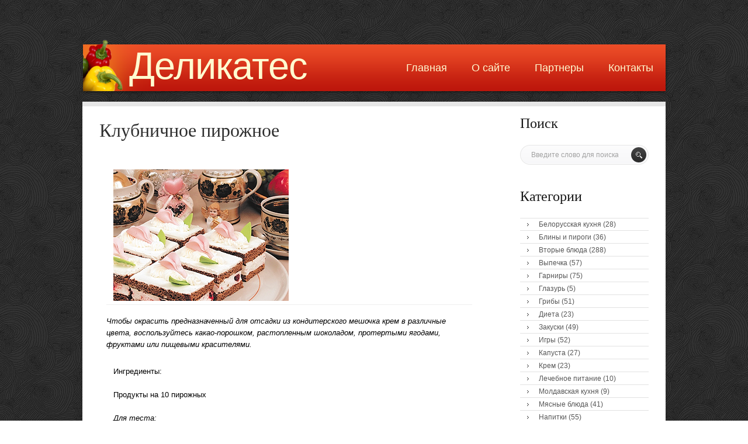

--- FILE ---
content_type: text/html; charset=UTF-8
request_url: http://delicate.org.ua/klubnichnoe-pirozhnoe/
body_size: 9863
content:
<!DOCTYPE html PUBLIC "-//W3C//DTD XHTML 1.0 Transitional//EN" "http://www.w3.org/TR/xhtml1/DTD/xhtml1-transitional.dtd">
<html xmlns="http://www.w3.org/1999/xhtml" dir="ltr" lang="ru-RU" prefix="og: https://ogp.me/ns#">

<head profile="http://gmpg.org/xfn/11">
<meta http-equiv="Content-Type" content="text/html; charset=UTF-8" />



<link rel="stylesheet" href="http://delicate.org.ua/wp-content/themes/delicate/style.css" type="text/css" media="screen" />
<link rel="pingback" href="http://delicate.org.ua/xmlrpc.php" />

   <link rel="stylesheet" type="text/css" media="all" href="http://delicate.org.ua/wp-content/themes/delicate/images/style000.css" />
   <link rel="stylesheet" type="text/css" media="all" href="http://delicate.org.ua/wp-content/themes/delicate/images/grid0000.css" />

   <link rel="stylesheet" type="text/css" href="http://delicate.org.ua/wp-content/themes/delicate/images/style001.css"/> 



		<!-- All in One SEO 4.4.8 - aioseo.com -->
		<title>Клубничное пирожное | Рецепты деликатесов</title>
		<meta name="robots" content="max-image-preview:large" />
		<link rel="canonical" href="https://delicate.org.ua/klubnichnoe-pirozhnoe/" />
		<meta name="generator" content="All in One SEO (AIOSEO) 4.4.8" />
		<meta property="og:locale" content="ru_RU" />
		<meta property="og:site_name" content="Рецепты деликатесов | Рецепты на любой вкус" />
		<meta property="og:type" content="article" />
		<meta property="og:title" content="Клубничное пирожное | Рецепты деликатесов" />
		<meta property="og:url" content="https://delicate.org.ua/klubnichnoe-pirozhnoe/" />
		<meta property="article:published_time" content="2011-04-13T01:03:51+00:00" />
		<meta property="article:modified_time" content="2011-05-03T10:32:28+00:00" />
		<meta name="twitter:card" content="summary" />
		<meta name="twitter:title" content="Клубничное пирожное | Рецепты деликатесов" />
		<script type="application/ld+json" class="aioseo-schema">
			{"@context":"https:\/\/schema.org","@graph":[{"@type":"Article","@id":"https:\/\/delicate.org.ua\/klubnichnoe-pirozhnoe\/#article","name":"\u041a\u043b\u0443\u0431\u043d\u0438\u0447\u043d\u043e\u0435 \u043f\u0438\u0440\u043e\u0436\u043d\u043e\u0435 | \u0420\u0435\u0446\u0435\u043f\u0442\u044b \u0434\u0435\u043b\u0438\u043a\u0430\u0442\u0435\u0441\u043e\u0432","headline":"\u041a\u043b\u0443\u0431\u043d\u0438\u0447\u043d\u043e\u0435 \u043f\u0438\u0440\u043e\u0436\u043d\u043e\u0435","author":{"@id":"https:\/\/delicate.org.ua\/author\/admin\/#author"},"publisher":{"@id":"https:\/\/delicate.org.ua\/#organization"},"image":{"@type":"ImageObject","url":"\/images\/food\/216.jpg","@id":"https:\/\/delicate.org.ua\/klubnichnoe-pirozhnoe\/#articleImage"},"datePublished":"2011-04-13T01:03:51+03:00","dateModified":"2011-05-03T10:32:28+03:00","inLanguage":"ru-RU","mainEntityOfPage":{"@id":"https:\/\/delicate.org.ua\/klubnichnoe-pirozhnoe\/#webpage"},"isPartOf":{"@id":"https:\/\/delicate.org.ua\/klubnichnoe-pirozhnoe\/#webpage"},"articleSection":"\u0421\u043b\u0430\u0434\u043a\u0438\u0439 \u0441\u0442\u043e\u043b"},{"@type":"BreadcrumbList","@id":"https:\/\/delicate.org.ua\/klubnichnoe-pirozhnoe\/#breadcrumblist","itemListElement":[{"@type":"ListItem","@id":"https:\/\/delicate.org.ua\/#listItem","position":1,"name":"\u0413\u043b\u0430\u0432\u043d\u0430\u044f \u0441\u0442\u0440\u0430\u043d\u0438\u0446\u0430","item":"https:\/\/delicate.org.ua\/","nextItem":"https:\/\/delicate.org.ua\/klubnichnoe-pirozhnoe\/#listItem"},{"@type":"ListItem","@id":"https:\/\/delicate.org.ua\/klubnichnoe-pirozhnoe\/#listItem","position":2,"name":"\u041a\u043b\u0443\u0431\u043d\u0438\u0447\u043d\u043e\u0435 \u043f\u0438\u0440\u043e\u0436\u043d\u043e\u0435","previousItem":"https:\/\/delicate.org.ua\/#listItem"}]},{"@type":"Organization","@id":"https:\/\/delicate.org.ua\/#organization","name":"\u0420\u0435\u0446\u0435\u043f\u0442\u044b \u0434\u0435\u043b\u0438\u043a\u0430\u0442\u0435\u0441\u043e\u0432","url":"https:\/\/delicate.org.ua\/"},{"@type":"Person","@id":"https:\/\/delicate.org.ua\/author\/admin\/#author","url":"https:\/\/delicate.org.ua\/author\/admin\/","name":"admin","image":{"@type":"ImageObject","@id":"https:\/\/delicate.org.ua\/klubnichnoe-pirozhnoe\/#authorImage","url":"http:\/\/1.gravatar.com\/avatar\/7c699110f888730969b1714bd63b9a49?s=96&d=mm&r=g","width":96,"height":96,"caption":"admin"}},{"@type":"WebPage","@id":"https:\/\/delicate.org.ua\/klubnichnoe-pirozhnoe\/#webpage","url":"https:\/\/delicate.org.ua\/klubnichnoe-pirozhnoe\/","name":"\u041a\u043b\u0443\u0431\u043d\u0438\u0447\u043d\u043e\u0435 \u043f\u0438\u0440\u043e\u0436\u043d\u043e\u0435 | \u0420\u0435\u0446\u0435\u043f\u0442\u044b \u0434\u0435\u043b\u0438\u043a\u0430\u0442\u0435\u0441\u043e\u0432","inLanguage":"ru-RU","isPartOf":{"@id":"https:\/\/delicate.org.ua\/#website"},"breadcrumb":{"@id":"https:\/\/delicate.org.ua\/klubnichnoe-pirozhnoe\/#breadcrumblist"},"author":{"@id":"https:\/\/delicate.org.ua\/author\/admin\/#author"},"creator":{"@id":"https:\/\/delicate.org.ua\/author\/admin\/#author"},"datePublished":"2011-04-13T01:03:51+03:00","dateModified":"2011-05-03T10:32:28+03:00"},{"@type":"WebSite","@id":"https:\/\/delicate.org.ua\/#website","url":"https:\/\/delicate.org.ua\/","name":"\u0420\u0435\u0446\u0435\u043f\u0442\u044b \u0434\u0435\u043b\u0438\u043a\u0430\u0442\u0435\u0441\u043e\u0432","description":"\u0420\u0435\u0446\u0435\u043f\u0442\u044b \u043d\u0430 \u043b\u044e\u0431\u043e\u0439 \u0432\u043a\u0443\u0441","inLanguage":"ru-RU","publisher":{"@id":"https:\/\/delicate.org.ua\/#organization"}}]}
		</script>
		<!-- All in One SEO -->

<link rel="alternate" type="application/rss+xml" title="Рецепты деликатесов &raquo; Лента комментариев к &laquo;Клубничное пирожное&raquo;" href="https://delicate.org.ua/klubnichnoe-pirozhnoe/feed/" />
<script type="text/javascript">
window._wpemojiSettings = {"baseUrl":"https:\/\/s.w.org\/images\/core\/emoji\/14.0.0\/72x72\/","ext":".png","svgUrl":"https:\/\/s.w.org\/images\/core\/emoji\/14.0.0\/svg\/","svgExt":".svg","source":{"concatemoji":"http:\/\/delicate.org.ua\/wp-includes\/js\/wp-emoji-release.min.js?ver=6.3.7"}};
/*! This file is auto-generated */
!function(i,n){var o,s,e;function c(e){try{var t={supportTests:e,timestamp:(new Date).valueOf()};sessionStorage.setItem(o,JSON.stringify(t))}catch(e){}}function p(e,t,n){e.clearRect(0,0,e.canvas.width,e.canvas.height),e.fillText(t,0,0);var t=new Uint32Array(e.getImageData(0,0,e.canvas.width,e.canvas.height).data),r=(e.clearRect(0,0,e.canvas.width,e.canvas.height),e.fillText(n,0,0),new Uint32Array(e.getImageData(0,0,e.canvas.width,e.canvas.height).data));return t.every(function(e,t){return e===r[t]})}function u(e,t,n){switch(t){case"flag":return n(e,"\ud83c\udff3\ufe0f\u200d\u26a7\ufe0f","\ud83c\udff3\ufe0f\u200b\u26a7\ufe0f")?!1:!n(e,"\ud83c\uddfa\ud83c\uddf3","\ud83c\uddfa\u200b\ud83c\uddf3")&&!n(e,"\ud83c\udff4\udb40\udc67\udb40\udc62\udb40\udc65\udb40\udc6e\udb40\udc67\udb40\udc7f","\ud83c\udff4\u200b\udb40\udc67\u200b\udb40\udc62\u200b\udb40\udc65\u200b\udb40\udc6e\u200b\udb40\udc67\u200b\udb40\udc7f");case"emoji":return!n(e,"\ud83e\udef1\ud83c\udffb\u200d\ud83e\udef2\ud83c\udfff","\ud83e\udef1\ud83c\udffb\u200b\ud83e\udef2\ud83c\udfff")}return!1}function f(e,t,n){var r="undefined"!=typeof WorkerGlobalScope&&self instanceof WorkerGlobalScope?new OffscreenCanvas(300,150):i.createElement("canvas"),a=r.getContext("2d",{willReadFrequently:!0}),o=(a.textBaseline="top",a.font="600 32px Arial",{});return e.forEach(function(e){o[e]=t(a,e,n)}),o}function t(e){var t=i.createElement("script");t.src=e,t.defer=!0,i.head.appendChild(t)}"undefined"!=typeof Promise&&(o="wpEmojiSettingsSupports",s=["flag","emoji"],n.supports={everything:!0,everythingExceptFlag:!0},e=new Promise(function(e){i.addEventListener("DOMContentLoaded",e,{once:!0})}),new Promise(function(t){var n=function(){try{var e=JSON.parse(sessionStorage.getItem(o));if("object"==typeof e&&"number"==typeof e.timestamp&&(new Date).valueOf()<e.timestamp+604800&&"object"==typeof e.supportTests)return e.supportTests}catch(e){}return null}();if(!n){if("undefined"!=typeof Worker&&"undefined"!=typeof OffscreenCanvas&&"undefined"!=typeof URL&&URL.createObjectURL&&"undefined"!=typeof Blob)try{var e="postMessage("+f.toString()+"("+[JSON.stringify(s),u.toString(),p.toString()].join(",")+"));",r=new Blob([e],{type:"text/javascript"}),a=new Worker(URL.createObjectURL(r),{name:"wpTestEmojiSupports"});return void(a.onmessage=function(e){c(n=e.data),a.terminate(),t(n)})}catch(e){}c(n=f(s,u,p))}t(n)}).then(function(e){for(var t in e)n.supports[t]=e[t],n.supports.everything=n.supports.everything&&n.supports[t],"flag"!==t&&(n.supports.everythingExceptFlag=n.supports.everythingExceptFlag&&n.supports[t]);n.supports.everythingExceptFlag=n.supports.everythingExceptFlag&&!n.supports.flag,n.DOMReady=!1,n.readyCallback=function(){n.DOMReady=!0}}).then(function(){return e}).then(function(){var e;n.supports.everything||(n.readyCallback(),(e=n.source||{}).concatemoji?t(e.concatemoji):e.wpemoji&&e.twemoji&&(t(e.twemoji),t(e.wpemoji)))}))}((window,document),window._wpemojiSettings);
</script>
<style type="text/css">
img.wp-smiley,
img.emoji {
	display: inline !important;
	border: none !important;
	box-shadow: none !important;
	height: 1em !important;
	width: 1em !important;
	margin: 0 0.07em !important;
	vertical-align: -0.1em !important;
	background: none !important;
	padding: 0 !important;
}
</style>
	<link rel='stylesheet' id='wp-block-library-css' href='http://delicate.org.ua/wp-includes/css/dist/block-library/style.min.css?ver=6.3.7' type='text/css' media='all' />
<style id='classic-theme-styles-inline-css' type='text/css'>
/*! This file is auto-generated */
.wp-block-button__link{color:#fff;background-color:#32373c;border-radius:9999px;box-shadow:none;text-decoration:none;padding:calc(.667em + 2px) calc(1.333em + 2px);font-size:1.125em}.wp-block-file__button{background:#32373c;color:#fff;text-decoration:none}
</style>
<style id='global-styles-inline-css' type='text/css'>
body{--wp--preset--color--black: #000000;--wp--preset--color--cyan-bluish-gray: #abb8c3;--wp--preset--color--white: #ffffff;--wp--preset--color--pale-pink: #f78da7;--wp--preset--color--vivid-red: #cf2e2e;--wp--preset--color--luminous-vivid-orange: #ff6900;--wp--preset--color--luminous-vivid-amber: #fcb900;--wp--preset--color--light-green-cyan: #7bdcb5;--wp--preset--color--vivid-green-cyan: #00d084;--wp--preset--color--pale-cyan-blue: #8ed1fc;--wp--preset--color--vivid-cyan-blue: #0693e3;--wp--preset--color--vivid-purple: #9b51e0;--wp--preset--gradient--vivid-cyan-blue-to-vivid-purple: linear-gradient(135deg,rgba(6,147,227,1) 0%,rgb(155,81,224) 100%);--wp--preset--gradient--light-green-cyan-to-vivid-green-cyan: linear-gradient(135deg,rgb(122,220,180) 0%,rgb(0,208,130) 100%);--wp--preset--gradient--luminous-vivid-amber-to-luminous-vivid-orange: linear-gradient(135deg,rgba(252,185,0,1) 0%,rgba(255,105,0,1) 100%);--wp--preset--gradient--luminous-vivid-orange-to-vivid-red: linear-gradient(135deg,rgba(255,105,0,1) 0%,rgb(207,46,46) 100%);--wp--preset--gradient--very-light-gray-to-cyan-bluish-gray: linear-gradient(135deg,rgb(238,238,238) 0%,rgb(169,184,195) 100%);--wp--preset--gradient--cool-to-warm-spectrum: linear-gradient(135deg,rgb(74,234,220) 0%,rgb(151,120,209) 20%,rgb(207,42,186) 40%,rgb(238,44,130) 60%,rgb(251,105,98) 80%,rgb(254,248,76) 100%);--wp--preset--gradient--blush-light-purple: linear-gradient(135deg,rgb(255,206,236) 0%,rgb(152,150,240) 100%);--wp--preset--gradient--blush-bordeaux: linear-gradient(135deg,rgb(254,205,165) 0%,rgb(254,45,45) 50%,rgb(107,0,62) 100%);--wp--preset--gradient--luminous-dusk: linear-gradient(135deg,rgb(255,203,112) 0%,rgb(199,81,192) 50%,rgb(65,88,208) 100%);--wp--preset--gradient--pale-ocean: linear-gradient(135deg,rgb(255,245,203) 0%,rgb(182,227,212) 50%,rgb(51,167,181) 100%);--wp--preset--gradient--electric-grass: linear-gradient(135deg,rgb(202,248,128) 0%,rgb(113,206,126) 100%);--wp--preset--gradient--midnight: linear-gradient(135deg,rgb(2,3,129) 0%,rgb(40,116,252) 100%);--wp--preset--font-size--small: 13px;--wp--preset--font-size--medium: 20px;--wp--preset--font-size--large: 36px;--wp--preset--font-size--x-large: 42px;--wp--preset--spacing--20: 0.44rem;--wp--preset--spacing--30: 0.67rem;--wp--preset--spacing--40: 1rem;--wp--preset--spacing--50: 1.5rem;--wp--preset--spacing--60: 2.25rem;--wp--preset--spacing--70: 3.38rem;--wp--preset--spacing--80: 5.06rem;--wp--preset--shadow--natural: 6px 6px 9px rgba(0, 0, 0, 0.2);--wp--preset--shadow--deep: 12px 12px 50px rgba(0, 0, 0, 0.4);--wp--preset--shadow--sharp: 6px 6px 0px rgba(0, 0, 0, 0.2);--wp--preset--shadow--outlined: 6px 6px 0px -3px rgba(255, 255, 255, 1), 6px 6px rgba(0, 0, 0, 1);--wp--preset--shadow--crisp: 6px 6px 0px rgba(0, 0, 0, 1);}:where(.is-layout-flex){gap: 0.5em;}:where(.is-layout-grid){gap: 0.5em;}body .is-layout-flow > .alignleft{float: left;margin-inline-start: 0;margin-inline-end: 2em;}body .is-layout-flow > .alignright{float: right;margin-inline-start: 2em;margin-inline-end: 0;}body .is-layout-flow > .aligncenter{margin-left: auto !important;margin-right: auto !important;}body .is-layout-constrained > .alignleft{float: left;margin-inline-start: 0;margin-inline-end: 2em;}body .is-layout-constrained > .alignright{float: right;margin-inline-start: 2em;margin-inline-end: 0;}body .is-layout-constrained > .aligncenter{margin-left: auto !important;margin-right: auto !important;}body .is-layout-constrained > :where(:not(.alignleft):not(.alignright):not(.alignfull)){max-width: var(--wp--style--global--content-size);margin-left: auto !important;margin-right: auto !important;}body .is-layout-constrained > .alignwide{max-width: var(--wp--style--global--wide-size);}body .is-layout-flex{display: flex;}body .is-layout-flex{flex-wrap: wrap;align-items: center;}body .is-layout-flex > *{margin: 0;}body .is-layout-grid{display: grid;}body .is-layout-grid > *{margin: 0;}:where(.wp-block-columns.is-layout-flex){gap: 2em;}:where(.wp-block-columns.is-layout-grid){gap: 2em;}:where(.wp-block-post-template.is-layout-flex){gap: 1.25em;}:where(.wp-block-post-template.is-layout-grid){gap: 1.25em;}.has-black-color{color: var(--wp--preset--color--black) !important;}.has-cyan-bluish-gray-color{color: var(--wp--preset--color--cyan-bluish-gray) !important;}.has-white-color{color: var(--wp--preset--color--white) !important;}.has-pale-pink-color{color: var(--wp--preset--color--pale-pink) !important;}.has-vivid-red-color{color: var(--wp--preset--color--vivid-red) !important;}.has-luminous-vivid-orange-color{color: var(--wp--preset--color--luminous-vivid-orange) !important;}.has-luminous-vivid-amber-color{color: var(--wp--preset--color--luminous-vivid-amber) !important;}.has-light-green-cyan-color{color: var(--wp--preset--color--light-green-cyan) !important;}.has-vivid-green-cyan-color{color: var(--wp--preset--color--vivid-green-cyan) !important;}.has-pale-cyan-blue-color{color: var(--wp--preset--color--pale-cyan-blue) !important;}.has-vivid-cyan-blue-color{color: var(--wp--preset--color--vivid-cyan-blue) !important;}.has-vivid-purple-color{color: var(--wp--preset--color--vivid-purple) !important;}.has-black-background-color{background-color: var(--wp--preset--color--black) !important;}.has-cyan-bluish-gray-background-color{background-color: var(--wp--preset--color--cyan-bluish-gray) !important;}.has-white-background-color{background-color: var(--wp--preset--color--white) !important;}.has-pale-pink-background-color{background-color: var(--wp--preset--color--pale-pink) !important;}.has-vivid-red-background-color{background-color: var(--wp--preset--color--vivid-red) !important;}.has-luminous-vivid-orange-background-color{background-color: var(--wp--preset--color--luminous-vivid-orange) !important;}.has-luminous-vivid-amber-background-color{background-color: var(--wp--preset--color--luminous-vivid-amber) !important;}.has-light-green-cyan-background-color{background-color: var(--wp--preset--color--light-green-cyan) !important;}.has-vivid-green-cyan-background-color{background-color: var(--wp--preset--color--vivid-green-cyan) !important;}.has-pale-cyan-blue-background-color{background-color: var(--wp--preset--color--pale-cyan-blue) !important;}.has-vivid-cyan-blue-background-color{background-color: var(--wp--preset--color--vivid-cyan-blue) !important;}.has-vivid-purple-background-color{background-color: var(--wp--preset--color--vivid-purple) !important;}.has-black-border-color{border-color: var(--wp--preset--color--black) !important;}.has-cyan-bluish-gray-border-color{border-color: var(--wp--preset--color--cyan-bluish-gray) !important;}.has-white-border-color{border-color: var(--wp--preset--color--white) !important;}.has-pale-pink-border-color{border-color: var(--wp--preset--color--pale-pink) !important;}.has-vivid-red-border-color{border-color: var(--wp--preset--color--vivid-red) !important;}.has-luminous-vivid-orange-border-color{border-color: var(--wp--preset--color--luminous-vivid-orange) !important;}.has-luminous-vivid-amber-border-color{border-color: var(--wp--preset--color--luminous-vivid-amber) !important;}.has-light-green-cyan-border-color{border-color: var(--wp--preset--color--light-green-cyan) !important;}.has-vivid-green-cyan-border-color{border-color: var(--wp--preset--color--vivid-green-cyan) !important;}.has-pale-cyan-blue-border-color{border-color: var(--wp--preset--color--pale-cyan-blue) !important;}.has-vivid-cyan-blue-border-color{border-color: var(--wp--preset--color--vivid-cyan-blue) !important;}.has-vivid-purple-border-color{border-color: var(--wp--preset--color--vivid-purple) !important;}.has-vivid-cyan-blue-to-vivid-purple-gradient-background{background: var(--wp--preset--gradient--vivid-cyan-blue-to-vivid-purple) !important;}.has-light-green-cyan-to-vivid-green-cyan-gradient-background{background: var(--wp--preset--gradient--light-green-cyan-to-vivid-green-cyan) !important;}.has-luminous-vivid-amber-to-luminous-vivid-orange-gradient-background{background: var(--wp--preset--gradient--luminous-vivid-amber-to-luminous-vivid-orange) !important;}.has-luminous-vivid-orange-to-vivid-red-gradient-background{background: var(--wp--preset--gradient--luminous-vivid-orange-to-vivid-red) !important;}.has-very-light-gray-to-cyan-bluish-gray-gradient-background{background: var(--wp--preset--gradient--very-light-gray-to-cyan-bluish-gray) !important;}.has-cool-to-warm-spectrum-gradient-background{background: var(--wp--preset--gradient--cool-to-warm-spectrum) !important;}.has-blush-light-purple-gradient-background{background: var(--wp--preset--gradient--blush-light-purple) !important;}.has-blush-bordeaux-gradient-background{background: var(--wp--preset--gradient--blush-bordeaux) !important;}.has-luminous-dusk-gradient-background{background: var(--wp--preset--gradient--luminous-dusk) !important;}.has-pale-ocean-gradient-background{background: var(--wp--preset--gradient--pale-ocean) !important;}.has-electric-grass-gradient-background{background: var(--wp--preset--gradient--electric-grass) !important;}.has-midnight-gradient-background{background: var(--wp--preset--gradient--midnight) !important;}.has-small-font-size{font-size: var(--wp--preset--font-size--small) !important;}.has-medium-font-size{font-size: var(--wp--preset--font-size--medium) !important;}.has-large-font-size{font-size: var(--wp--preset--font-size--large) !important;}.has-x-large-font-size{font-size: var(--wp--preset--font-size--x-large) !important;}
.wp-block-navigation a:where(:not(.wp-element-button)){color: inherit;}
:where(.wp-block-post-template.is-layout-flex){gap: 1.25em;}:where(.wp-block-post-template.is-layout-grid){gap: 1.25em;}
:where(.wp-block-columns.is-layout-flex){gap: 2em;}:where(.wp-block-columns.is-layout-grid){gap: 2em;}
.wp-block-pullquote{font-size: 1.5em;line-height: 1.6;}
</style>
<link rel='stylesheet' id='contact-form-7-css' href='http://delicate.org.ua/wp-content/plugins/contact-form-7/includes/css/styles.css?ver=5.8.1' type='text/css' media='all' />
<link rel='stylesheet' id='wp-pagenavi-css' href='http://delicate.org.ua/wp-content/plugins/wp-pagenavi/pagenavi-css.css?ver=2.70' type='text/css' media='all' />
<link rel="https://api.w.org/" href="https://delicate.org.ua/wp-json/" /><link rel="alternate" type="application/json" href="https://delicate.org.ua/wp-json/wp/v2/posts/908" /><link rel="EditURI" type="application/rsd+xml" title="RSD" href="https://delicate.org.ua/xmlrpc.php?rsd" />
<meta name="generator" content="WordPress 6.3.7" />
<link rel='shortlink' href='https://delicate.org.ua/?p=908' />
<link rel="alternate" type="application/json+oembed" href="https://delicate.org.ua/wp-json/oembed/1.0/embed?url=https%3A%2F%2Fdelicate.org.ua%2Fklubnichnoe-pirozhnoe%2F" />
<link rel="alternate" type="text/xml+oembed" href="https://delicate.org.ua/wp-json/oembed/1.0/embed?url=https%3A%2F%2Fdelicate.org.ua%2Fklubnichnoe-pirozhnoe%2F&#038;format=xml" />

<link rel="stylesheet" href="http://delicate.org.ua/wp-content/plugins/wassup/css/wassup-widget.css?ver=1.9.4.5" type="text/css" />
<script type="text/javascript">
//<![CDATA[
function wassup_get_screenres(){
	var screen_res = screen.width + " x " + screen.height;
	if(screen_res==" x ") screen_res=window.screen.width+" x "+window.screen.height;
	if(screen_res==" x ") screen_res=screen.availWidth+" x "+screen.availHeight;
	if (screen_res!=" x "){document.cookie = "wassup_screen_res35c1b474e9f6484f4fade976bcc79db4=" + encodeURIComponent(screen_res)+ "; path=/; domain=" + document.domain;}
}
wassup_get_screenres();
//]]>
</script><script type="text/javascript">

  var _gaq = _gaq || [];
  _gaq.push(['_setAccount', 'UA-16027003-15']);
  _gaq.push(['_trackPageview']);

  (function() {
    var ga = document.createElement('script'); ga.type = 'text/javascript'; ga.async = true;
    ga.src = ('https:' == document.location.protocol ? 'https://ssl' : 'http://www') + '.google-analytics.com/ga.js';
    var s = document.getElementsByTagName('script')[0]; s.parentNode.insertBefore(ga, s);
  })();

</script>
</head>
<body class="post-template-default single single-post postid-908 single-format-standard">
<div id="main">
	<div id="header">
	<div class="container">
      <div class="logo">
      	    <h1><a href="/" title="the best recipes">Деликатес</a></h1>
      </div>
      <div class="primary">
       <div class="menu col"><ul id="topnav" class="sf-menu"><li id="menu-item-2469" class="menu-item menu-item-type-custom menu-item-object-custom menu-item-2469"><a href="/">Главная</a></li>
<li id="menu-item-2468" class="menu-item menu-item-type-post_type menu-item-object-page menu-item-2468"><a href="https://delicate.org.ua/o-sajte/">О сайте</a></li>
<li id="menu-item-2467" class="menu-item menu-item-type-post_type menu-item-object-page menu-item-2467"><a href="https://delicate.org.ua/partnery/">Партнеры</a></li>
<li id="menu-item-2466" class="menu-item menu-item-type-post_type menu-item-object-page menu-item-2466"><a href="https://delicate.org.ua/contacts/">Контакты</a></li>
</ul></div>   

      </div>
	</div>
	</div>

 <div class="container primary_content_wrap">
      <div class="container_16">
         <div class="indent">
         	<div class="wrapper-1"><div id="content" class="grid_12">
	          <div class="indent">
                            
  	      <div class="post-908 post type-post status-publish format-standard hentry category-sladkij-stol" id="post-908">
            <div class="single-post article">
               <h1>Клубничное пирожное</h1>
               <div class="post-content">
                  <p></span></form>
<table class="contentpaneopen">
<tr>
<td valign="top" colspan="2">
<table width="105" align="right" class="pictures">
<tr>
<td>
		<img decoding="async" fetchpriority="high" src="/images/food/216.jpg"  alt="Клубничное пирожное" width="300" height="225" border="1"></a></td>
</tr>
</table>
<p><em>Чтобы окрасить предназначенный для отсадки из кондитерского мешочка крем в различные цвета, воспользуйтесь какао-порошком, растопленным шоколадом, протертыми ягодами, фруктами или пищевыми красителями.</em></p>
<table class="ingridients">
<tr>
<td>
<p>Ингредиенты:</p>
<p>Продукты на 10 пирожных</p>
<p><em>Для теста:</em> </p>
<ul>
<li>150 г муки</li>
<li>150 г сахара</li>
<li>6 яиц</li>
<li>50 г какао-порошка</li>
</ul>
<p><em>Для крема:</em> </p>
<ul>
<li>200 мл сливок</li>
<li>60 г сахара</li>
<li>10 г желатина</li>
<li>150 г протертой клубники</li>
</ul>
<p><em>Для украшения:</em> </p>
<ul>
<li>кремовые цветы</li>
</ul>
<p><em>Для смазки и посыпки форм:</em> </p>
<ul>
<li>масло и панировочные сухари</li>
</ul>
</td>
</tr>
</table>
<p><strong>Сложность приготовления: *****<br />
Время приготовления: 1 ч 15 мин<br />
Калорийность 1 порции: 258 ккал</strong></p>
<p>1. Яйца взбейте с сахаром, добавьте в полученную смесь просеянную муку, какао-порошок и перемешайте до получения однородной массы.</p>
<p align="justify">Бисквитное тесто выложите в квадратную форму, смазанную тонким слоем масла и посыпанную панировочными сухарями, и поместите в разогретую до 200220&deg; С на 2535 минут. Готовый бисквит охладите.</p>
<p align="justify">Приготовьте крем: взбейте яйца со сливками и сахаром, добавьте в полученную массу предварительно разведенный в теплой воде желатин и хорошо перемешайте. Разделите крем на две части, в одну из них добавьте протертую клубнику и взбейте еще раз.</p>
<p align="justify">2. Бисквит разрежьте вдоль на две части. Одну из них намажьте сливками с клубникой и накройте сверху второй половинкой. Обмажьте кремом всю верхнюю часть и боковые поверхности изделия.</p>
<p align="justify">3. Острым ножом аккуратно разрежьте приготовленный бисквит на шесть равных прямоугольных частей.</p>
<p align="justify">4. С помощью специального кондитерского мешочка или шприца отсадите на поверхность каждого пирожного кремовые листики и бутончики роз.</p>
<p>&nbsp;</p>
</td>
</tr>
</table>
<p>		<span class="article_seperator">&nbsp;</span></p>
               </div>
            </div>
        </div>
              
<!-- You can start editing here. -->


			<!-- If comments are open, but there are no comments. -->

	 


<div id="respond">

<h3>Оставить комментарий</h3>

<div id="cancel-comment-reply"> 
	<small><a rel="nofollow" id="cancel-comment-reply-link" href="/klubnichnoe-pirozhnoe/#respond" style="display:none;">Нажмите, чтобы отменить ответ.</a></small>
</div> 


<form action="https://delicate.org.ua/wp-comments-post.php" method="post" id="commentform">


<p><input type="text" name="author" id="author" value="" size="22" tabindex="1"  />
<label for="author"><small>Имя <sup style='color: rgb(255, 0, 0); font-size: 14px;'>*</sup></small></label></p>

<p><input type="text" name="email" id="email" value="" size="22" tabindex="2"  />
<label for="email"><small>Е-Mail (публиковаться не будет) <sup style='color: rgb(255, 0, 0); font-size: 14px;'>*</sup></small></label></p>


<!--<p><small><strong>XHTML:</strong> You can use these tags: <code>&lt;a href=&quot;&quot; title=&quot;&quot;&gt; &lt;abbr title=&quot;&quot;&gt; &lt;acronym title=&quot;&quot;&gt; &lt;b&gt; &lt;blockquote cite=&quot;&quot;&gt; &lt;cite&gt; &lt;code&gt; &lt;del datetime=&quot;&quot;&gt; &lt;em&gt; &lt;i&gt; &lt;q cite=&quot;&quot;&gt; &lt;s&gt; &lt;strike&gt; &lt;strong&gt; </code></small></p>-->

<p><textarea name="comment" id="comment" cols="100%" rows="10" tabindex="4"></textarea></p>

<p><input name="submit" type="submit" id="submit" tabindex="5" value="Отправить комментарий" />
<input type='hidden' name='comment_post_ID' value='908' id='comment_post_ID' />
<input type='hidden' name='comment_parent' id='comment_parent' value='0' />
 
</p>
<p style="display: none;"><input type="hidden" id="akismet_comment_nonce" name="akismet_comment_nonce" value="1fedd25079" /></p><p style="display: none !important;"><label>&#916;<textarea name="ak_hp_textarea" cols="45" rows="8" maxlength="100"></textarea></label><input type="hidden" id="ak_js_1" name="ak_js" value="15"/><script>document.getElementById( "ak_js_1" ).setAttribute( "value", ( new Date() ).getTime() );</script></p>
</form>

</div>

	                  </div>
     </div>
<div id="sidebar" class="grid_4">
            <div class="widget"><h3>Поиск</h3>
            <form method="get" action="/" id="searchform" style="width: 220px;">
                <input type="text" name="s" value="Введите слово для поиска"
                       onblur="if(this.value=='') this.value='Введите слово для поиска'"
                       onfocus="if(this.value =='Введите слово для поиска' ) this.value=''"/><input type="submit"
                                                                                                    value=""/>
            </form>
        </div>
    
    <div id="categories-4" class="widget"><h3>Категории</h3>
        <ul>
            	<li class="cat-item cat-item-5"><a href="https://delicate.org.ua/category/recepty/105/">Белорусская кухня</a> (28)
</li>
	<li class="cat-item cat-item-69"><a href="https://delicate.org.ua/category/recepty/bliny-i-pirogi/">Блины и пироги</a> (36)
</li>
	<li class="cat-item cat-item-16"><a href="https://delicate.org.ua/category/recepty/vtorye-blyuda/">Вторые блюда</a> (288)
</li>
	<li class="cat-item cat-item-106"><a href="https://delicate.org.ua/category/recepty/vypechka/">Выпечка</a> (57)
</li>
	<li class="cat-item cat-item-19"><a href="https://delicate.org.ua/category/recepty/garniry/">Гарниры</a> (75)
</li>
	<li class="cat-item cat-item-100"><a href="https://delicate.org.ua/category/recepty/glazur/">Глазурь</a> (5)
</li>
	<li class="cat-item cat-item-22"><a href="https://delicate.org.ua/category/recepty/griby/">Грибы</a> (51)
</li>
	<li class="cat-item cat-item-94"><a href="https://delicate.org.ua/category/recepty/dieta/">Диета</a> (23)
</li>
	<li class="cat-item cat-item-46"><a href="https://delicate.org.ua/category/recepty/zakuski/">Закуски</a> (49)
</li>
	<li class="cat-item cat-item-14"><a href="https://delicate.org.ua/category/recepty/igry/">Игры</a> (52)
</li>
	<li class="cat-item cat-item-81"><a href="https://delicate.org.ua/category/recepty/kapusta/">Капуста</a> (27)
</li>
	<li class="cat-item cat-item-101"><a href="https://delicate.org.ua/category/recepty/krem/">Крем</a> (23)
</li>
	<li class="cat-item cat-item-62"><a href="https://delicate.org.ua/category/recepty/lechebnoe-pitanie/">Лечебное питание</a> (10)
</li>
	<li class="cat-item cat-item-38"><a href="https://delicate.org.ua/category/recepty/102/">Молдавская кухня</a> (9)
</li>
	<li class="cat-item cat-item-56"><a href="https://delicate.org.ua/category/recepty/myasnye-blyuda/">Мясные блюда</a> (41)
</li>
	<li class="cat-item cat-item-8"><a href="https://delicate.org.ua/category/recepty/napitki/">Напитки</a> (55)
</li>
	<li class="cat-item cat-item-111"><a href="https://delicate.org.ua/category/recepty/neotsortirovannye/">Неотсортированные</a> (28)
</li>
	<li class="cat-item cat-item-18"><a href="https://delicate.org.ua/category/recepty/sovety-po-organizacii-zastolya/">Организация застолья</a> (15)
</li>
	<li class="cat-item cat-item-7"><a href="https://delicate.org.ua/category/recepty/pervye-blyuda/">Первые блюда</a> (248)
</li>
	<li class="cat-item cat-item-53"><a href="https://delicate.org.ua/category/recepty/62/">Песочное тесто</a> (43)
</li>
	<li class="cat-item cat-item-107"><a href="https://delicate.org.ua/category/recepty/piccy/">Пиццы</a> (7)
</li>
	<li class="cat-item cat-item-31"><a href="https://delicate.org.ua/category/recepty/poleznye-sovety/">Полезные советы</a> (90)
</li>
	<li class="cat-item cat-item-80"><a href="https://delicate.org.ua/category/recepty/poleznye-sovety-1/">полезные советы 1</a> (17)
</li>
	<li class="cat-item cat-item-54"><a href="https://delicate.org.ua/category/recepty/polezye-stati/">Полезые статьи</a> (46)
</li>
	<li class="cat-item cat-item-24"><a href="https://delicate.org.ua/category/recepty/ptica/">Птица</a> (16)
</li>
	<li class="cat-item cat-item-12"><a href="https://delicate.org.ua/category/recepty/russkaya-kuxnya/">Русская кухня</a> (64)
</li>
	<li class="cat-item cat-item-17"><a href="https://delicate.org.ua/category/recepty/ryba/">Рыба</a> (63)
</li>
	<li class="cat-item cat-item-103"><a href="https://delicate.org.ua/category/recepty/s-krabami/">С крабами</a> (5)
</li>
	<li class="cat-item cat-item-84"><a href="https://delicate.org.ua/category/recepty/salaty-iz-kapusty/">Салаты из капусты</a> (26)
</li>
	<li class="cat-item cat-item-85"><a href="https://delicate.org.ua/category/recepty/salaty-iz-morkovi/">Салаты из моркови</a> (24)
</li>
	<li class="cat-item cat-item-78"><a href="https://delicate.org.ua/category/recepty/salaty-iz-pomidorov/">Салаты из помидоров</a> (42)
</li>
	<li class="cat-item cat-item-83"><a href="https://delicate.org.ua/category/recepty/salaty-iz-redki/">Салаты из редьки</a> (15)
</li>
	<li class="cat-item cat-item-82"><a href="https://delicate.org.ua/category/recepty/salaty-iz-svekly/">Салаты из свеклы</a> (39)
</li>
	<li class="cat-item cat-item-95"><a href="https://delicate.org.ua/category/recepty/salaty-iz-yablok/">Салаты из яблок</a> (11)
</li>
	<li class="cat-item cat-item-88"><a href="https://delicate.org.ua/category/recepty/salaty-obshhie/">Салаты общие</a> (118)
</li>
	<li class="cat-item cat-item-97"><a href="https://delicate.org.ua/category/recepty/salaty-s-kartoshkoj/">Салаты с картошкой</a> (19)
</li>
	<li class="cat-item cat-item-63"><a href="https://delicate.org.ua/category/recepty/sladkij-stol/">Сладкий стол</a> (118)
</li>
	<li class="cat-item cat-item-37"><a href="https://delicate.org.ua/category/recepty/95/">Супы</a> (119)
</li>
	<li class="cat-item cat-item-108"><a href="https://delicate.org.ua/category/recepty/95/borshhi/">Борщи</a> (21)
</li>
	<li class="cat-item cat-item-109"><a href="https://delicate.org.ua/category/recepty/95/shhi/">Щи</a> (6)
</li>
	<li class="cat-item cat-item-90"><a href="https://delicate.org.ua/category/recepty/supy-iz-fruktov/">Супы из фруктов</a> (21)
</li>
	<li class="cat-item cat-item-102"><a href="https://delicate.org.ua/category/recepty/testo/">Тесто</a> (5)
</li>
	<li class="cat-item cat-item-74"><a href="https://delicate.org.ua/category/recepty/uxa/">Уха</a> (23)
</li>
	<li class="cat-item cat-item-64"><a href="https://delicate.org.ua/category/recepty/farsh/">Фарш</a> (9)
</li>
        </ul>
    </div>
    <br/>
    <div id="categories-4" class="widget"><h3>Реклама</h3>
        <ul>
            <li></li>
            <li></li>
        </ul>
    </div>
</div><!--sidebar-->				<div class="clear"></div>
            </div>
         </div>
      </div>
  </div>


<div id="footer">
    <div class="container">
        <div class="indent">
            <div class="wrapper">
                <div class="column1">
                    Delicate.org.ua 2011 - 2026 &copy; <br/> Все права защищены
                </div>
                <div class="column2">

                </div>
                <strong class="footer-link"> <a href="/sitemap/" title="">Карта сайта</a>
                    <a href="/smpage/?smpage=1">1</a> <a href="/smpage/?smpage=2">2</a> <a href="/smpage/?smpage=3">3</a> <a href="/smpage/?smpage=4">4</a> <a href="/smpage/?smpage=5">5</a> <a href="/smpage/?smpage=6">6</a> <a href="/smpage/?smpage=7">7</a> <a href="/smpage/?smpage=8">8</a> <a href="/smpage/?smpage=9">9</a> <a href="/smpage/?smpage=10">10</a> <a href="/smpage/?smpage=11">11</a> <a href="/smpage/?smpage=12">12</a> <a href="/smpage/?smpage=13">13</a> <a href="/smpage/?smpage=14">14</a> <a href="/smpage/?smpage=15">15</a> <a href="/smpage/?smpage=16">16</a> <a href="/smpage/?smpage=17">17</a> <a href="/smpage/?smpage=18">18</a> <a href="/smpage/?smpage=19">19</a> <a href="/smpage/?smpage=20">20</a> <a href="/smpage/?smpage=21">21</a> <a href="/smpage/?smpage=22">22</a> <a href="/smpage/?smpage=23">23</a> <a href="/smpage/?smpage=24">24</a> <a href="/smpage/?smpage=25">25</a> <a href="/smpage/?smpage=26">26</a> <a href="/smpage/?smpage=27">27</a> <a href="/smpage/?smpage=28">28</a>                     <br/>

                </strong>

            </div>
        </div>
    </div>
</div>
</div>
</body>
</html>

--- FILE ---
content_type: text/css
request_url: http://delicate.org.ua/wp-content/themes/delicate/images/style001.css
body_size: 251
content:
#footerText {
	margin-top: 5px;
	font-size: x-small;
}
h2.flickrheader {
	float: left;
	margin-right: 5px;
}
div.flickrlogo {
	float: left;
	margin: 0;
	padding: 0;
}
div.flickrlogo img {
	border:0;
}
span.flickrImage {
	float: left;
	width: 100%;
	height: 114px;
	overflow: hidden;
	padding: 0 0 15px 0;
}
	span.flickrImage a {
		float: left;
		width: 100%;
		height: 114px;
		overflow: hidden;
	}
	span.flickrImage img {
		float: left;
		width: 220px;
		height: auto;
	}
div#photoAlbum {
	width: 100%;
	overflow: hidden;
}